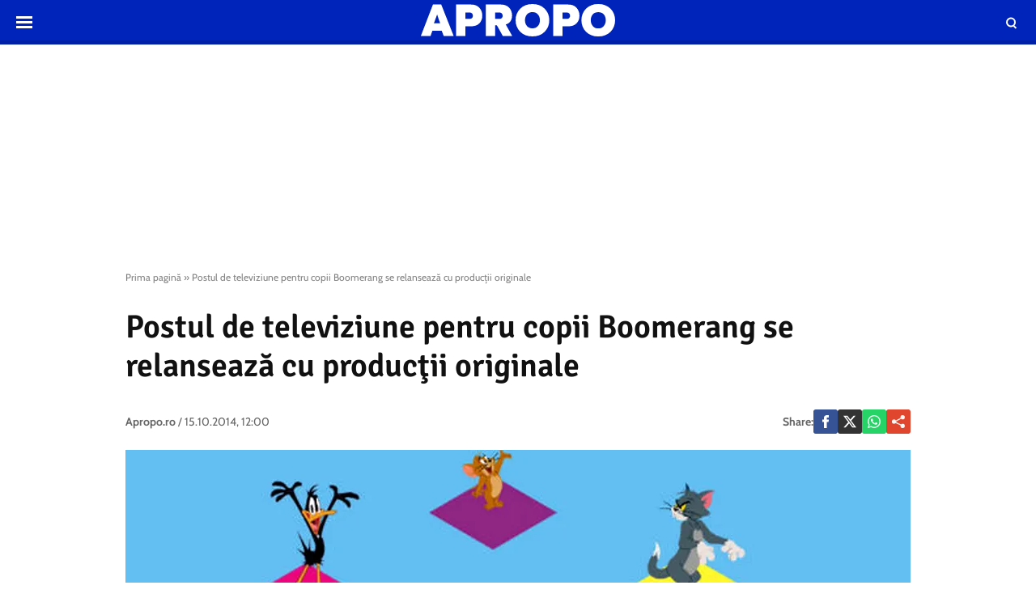

--- FILE ---
content_type: text/html; charset=utf-8
request_url: https://www.google.com/recaptcha/api2/aframe
body_size: 269
content:
<!DOCTYPE HTML><html><head><meta http-equiv="content-type" content="text/html; charset=UTF-8"></head><body><script nonce="_xHqoKMg8IeARPE-qj7NXQ">/** Anti-fraud and anti-abuse applications only. See google.com/recaptcha */ try{var clients={'sodar':'https://pagead2.googlesyndication.com/pagead/sodar?'};window.addEventListener("message",function(a){try{if(a.source===window.parent){var b=JSON.parse(a.data);var c=clients[b['id']];if(c){var d=document.createElement('img');d.src=c+b['params']+'&rc='+(localStorage.getItem("rc::a")?sessionStorage.getItem("rc::b"):"");window.document.body.appendChild(d);sessionStorage.setItem("rc::e",parseInt(sessionStorage.getItem("rc::e")||0)+1);localStorage.setItem("rc::h",'1769823297463');}}}catch(b){}});window.parent.postMessage("_grecaptcha_ready", "*");}catch(b){}</script></body></html>

--- FILE ---
content_type: text/javascript;charset=utf-8
request_url: https://id.cxense.com/public/user/id?json=%7B%22identities%22%3A%5B%7B%22type%22%3A%22ckp%22%2C%22id%22%3A%22ml1n3es19jzs5nrm%22%7D%2C%7B%22type%22%3A%22lst%22%2C%22id%22%3A%223fn8p3k483ntw9qlfa8yj5a11%22%7D%2C%7B%22type%22%3A%22cst%22%2C%22id%22%3A%223fn8p3k483ntw9qlfa8yj5a11%22%7D%5D%7D&callback=cXJsonpCB2
body_size: 206
content:
/**/
cXJsonpCB2({"httpStatus":200,"response":{"userId":"cx:kydzt3izyyc92of016jjvkthu:3acs6061fu7r7","newUser":false}})

--- FILE ---
content_type: application/javascript; charset=utf-8
request_url: https://fundingchoicesmessages.google.com/f/AGSKWxU1srIm-rAsSeAynEseXKejwOn8J4C_dAxyFGTBh6tXu8CL6WV6DF1FIMLCwRlmT1SaL5ZaZVB64483uge1htPNBk3TIvIgTOFL2AU_nllItFu33Hp_BeApiHfrxwM_u7Fo-7e05ogIuR-o9XH_Iz8fL9AIpz4Iv6LA9h3bvsbAbAAL0vX8-qiFORa5/_.swf?link1=http.com/pm/ad-_796x110_/ad-410x300./reqwads?
body_size: -1286
content:
window['e3ba2537-7841-43c9-a245-9917c8056855'] = true;

--- FILE ---
content_type: text/javascript;charset=utf-8
request_url: https://p1cluster.cxense.com/p1.js
body_size: 99
content:
cX.library.onP1('3fn8p3k483ntw9qlfa8yj5a11');
